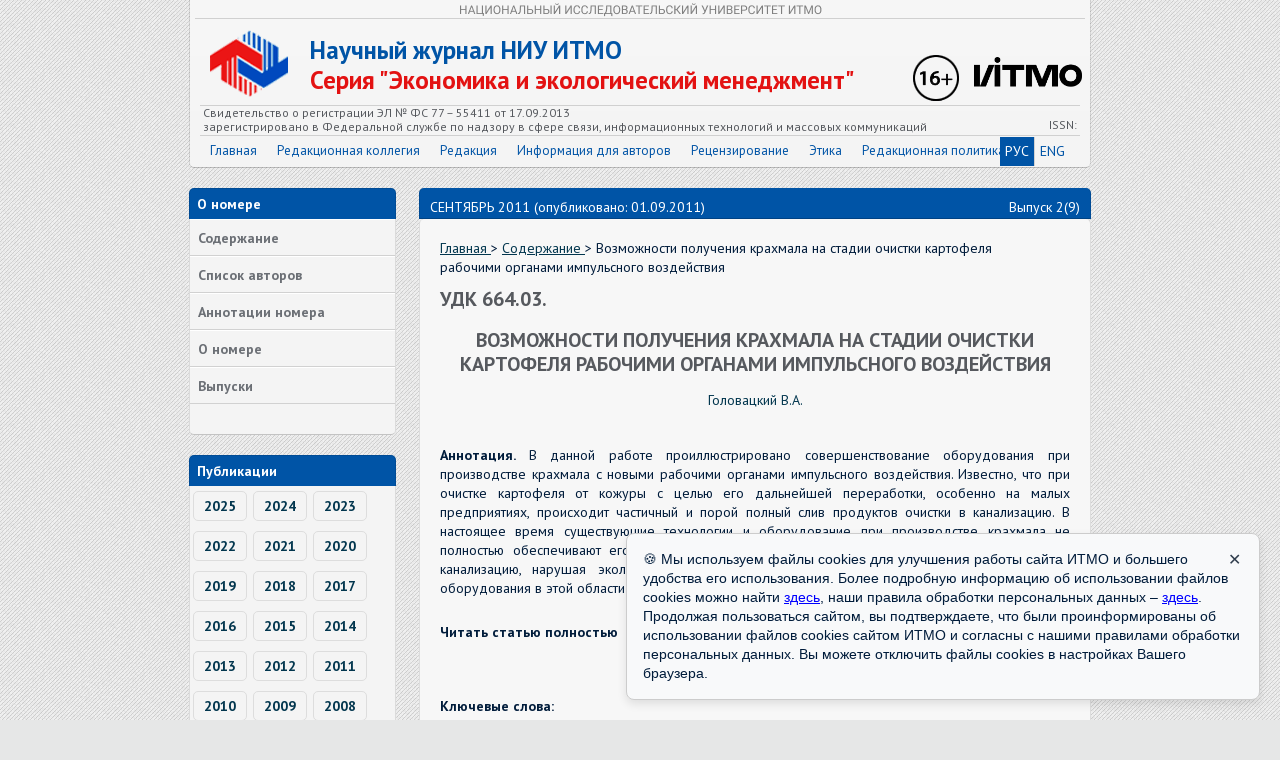

--- FILE ---
content_type: text/html; charset=UTF-8
request_url: https://economics.ihbt.ifmo.ru/ru/article/6720/article_6720.htm
body_size: 5165
content:
<!DOCTYPE html PUBLIC "-//W3C//DTD HTML 4.01//EN" "http://www.w3.org/TR/html4/strict.dtd">
<html>
<head>
	<meta http-equiv="Content-Type" content="text/html" charset="utf-8" />
    <!-- Yandex metrics start -->
    <meta name="yandex-verification" content="fabb1cfd88092abc" />

    <script>
        (function (w, d, s, l, i) {
            w[l] = w[l] || [];
            w[l].push({
                'gtm.start':
                    new Date().getTime(), event: 'gtm.js'
            });
            var f = d.getElementsByTagName(s)[0],
                j = d.createElement(s), dl = l != 'dataLayer' ? '&l=' + l : '';
            j.async = true;
            j.src =
                'https://www.googletagmanager.com/gtm.js?id=' + i + dl;
            f.parentNode.insertBefore(j, f);
        })(window, document, 'script', 'dataLayer', 'GTM-PX36P8H');
    </script>
    <!-- Yandex metrics end -->
	<title>Возможности получения крахмала на стадии очистки
картофеля рабочими органами импульсного воздействия Научный журнал НИУ ИТМО Серия Экономика и экологический менеджмент</title>
	<meta name="description" content="Возможности получения крахмала на стадии очистки
картофеля рабочими органами импульсного воздействия Научный журнал НИУ ИТМО Серия Экономика и экологический менеджмент">
	<meta name="keywords" content="экология, очистка, получение крахмала ">
	<meta name="author" content="Отдел разработки Интернет-решений НИУ ИТМО">
	<meta name="category" content="Рецензируемый журнал">
	
	<meta name="title" content="Возможности получения крахмала на стадии очистки
картофеля рабочими органами импульсного воздействия">
	<meta name="author" content="Головацкий В.А. ">
	<meta name="publication_date" content="2011/09/01">
	<meta name="journal_title" content="Научный журнал НИУ ИТМО Серия Экономика и экологический менеджмент">
	<meta name="volume" content="9">
	<meta name="issue" content="2">
	<meta name="firstpage" content="40">
	<meta name="lastpage" content="43">
	<meta name="pdf_url" content="http://economics.ihbt.ifmo.ru/file/article/6720.pdf">
	
	<meta name="copyright" content="economics.ihbt.ifmo.ru">
	<meta name="publisher" content="economics.ihbt.ifmo.ru">
	<meta name="revisit" content="10 days">
	<meta name="robots" content="all">
	<META HTTP-EQUIV="EXPIRES" CONTENT="0">
	<META NAME="RESOURCE-TYPE" CONTENT="DOCUMENT">
	<META NAME="DISTRIBUTION" CONTENT="GLOBAL">
	<META NAME="COPYRIGHT" CONTENT="Copyright (c) 2026 by economics.ihbt.ifmo.ru">
	<META NAME="ROBOTS" CONTENT="INDEX, FOLLOW">
	<META NAME="REVISIT-AFTER" CONTENT="10 DAYS">
	<META NAME="RATING" CONTENT="GENERAL">
	
	<meta name='yandex-verification' content='4790e3929b2cd7c1' />
	
	<meta name="apple-itunes-app" content="app-id=935309823">
	
	<meta http-equiv="Content-Type" content="text/html; charset=UTF-8">
	<link rel="stylesheet" href="/scripts/main.css?v=1.3" type="text/css">
	<link rel="stylesheet" href="/scripts/ojs.css" type="text/css">
	<link rel="stylesheet" href="/scripts/font-awesome-4.4.0/css/font-awesome.min.css">


	<script type="text/javascript" src="/scripts/jquery-1.4.4.js"></script>

	<script type="text/javascript" src="/fancybox/jquery.mousewheel-3.0.2.pack.js"></script>
	<script type="text/javascript" src="/fancybox/jquery.fancybox-1.3.1.js"></script>
	<link rel="stylesheet" type="text/css" href="/fancybox/jquery.fancybox-1.3.1.css" media="screen" />
	<script type="text/javascript">
		$(document).ready(function() {
			$("a#example1").fancybox();
			$("a[rel=example_group]").fancybox({
				'transitionIn'		: 'none',
				'transitionOut'		: 'none',
				'titlePosition' 	: 'over',
				'titleFormat'		: function(title, currentArray, currentIndex, currentOpts) {
					return '<span id="fancybox-title-over">Image ' + (currentIndex + 1) + ' / ' + currentArray.length + (title.length ? ' &nbsp; ' + title : '') + '</span>';
				}
			});
		});
	</script>
</head>	
<body>
<!-- GOOGLE TAG MANAGER START -->
<noscript>
    <iframe src="https://www.googletagmanager.com/ns.html?id=GTM-PX36P8H" height="0" width="0" style="display:none;visibility:hidden"></iframe>
</noscript>
<!-- GOOGLE TAG MANAGER END -->
<div class="main">
	<div class="header">
		<div class="qwe"></div>
		<div class="logo_ixbt"></div>
		<a href="http://www.ifmo.ru/" target="_blank">
			<div class="logo_niu"><img src="/images/itmo_small_white_russ.png"></div>
		</a>
		<div class="p16"></div>
		<a href="/ru/">
			<div class="name_red">Научный журнал НИУ ИТМО</div>
			<div class="name_mag">Серия "Экономика и экологический менеджмент"</div>
		</a>
		<div class="header_line"></div>
		<div class="issn_1" style="left:13px;">
            Свидетельство о регистрации            ЭЛ № ФС 77 – 55411 от 17.09.2013
            <br>
            зарегистрировано в Федеральной службе по надзору в сфере связи, информационных технологий и массовых коммуникаций        </div>
		<div class="issn" style="right:13px;">ISSN:</div>
		<ul class="menu_big">
			<li><a href="/ru/">Главная</a></li>
			<li><a href="/ru/stat/20/kollegia.htm">Редакционная коллегия</a></li>
			<li><a href="/ru/stat/22/editorial_office.htm">Редакция</a></li>
			<li><a href="/ru/stat/24/Information_for_authors.htm">Информация для авторов</a></li>
            <li>
                <a href="/ru/stat/137/Reviewing_rules.htm">Рецензирование                </a>
            </li>
            <li>
                <a href="/ru/stat/224/ethics.htm">Этика                </a>
            </li>
            <li>
                <a href="/ru/stat/244/Editorial_policy.htm">Редакционная политика                </a>
            </li>
			            			<div class="en_rus">
				<span style="border-right:1px solid #d1d1d1;" class="active">
					РУС
				</span>
				<a href="/en/article/6720/article_6720.htm">
					ENG
				</a>
			</div>
		</ul>
	</div>
	<div class="content">
		<div class="left">
			<div class="block_title">О номере</div>
			<div class="block_body">
				<ul class="small_menu">
					<li><a href="/ru/journal/280/journal_280.htm">Содержание</a></li>
					<li><a href="/ru/persons/list_of_authors.htm">Список авторов</a></li>
					<li><a href="/ru/summary/280/summary.htm">Аннотации номера</a></li>
					<li><a href="/ru/about/280/about.htm">О номере</a></li>
					<li><a href="/ru/archive/archive.htm">Выпуски</a></li>
				</ul>
			</div>
			<div class="block_title">Публикации</div>
			<div class="block_body">
					<a href="/ru/publications/2025/publications_2025.htm" class="year">2025</a>
					<a href="/ru/publications/2024/publications_2024.htm" class="year">2024</a>
					<a href="/ru/publications/2023/publications_2023.htm" class="year">2023</a>
					<a href="/ru/publications/2022/publications_2022.htm" class="year">2022</a>
					<a href="/ru/publications/2021/publications_2021.htm" class="year">2021</a>
					<a href="/ru/publications/2020/publications_2020.htm" class="year">2020</a>
					<a href="/ru/publications/2019/publications_2019.htm" class="year">2019</a>
					<a href="/ru/publications/2018/publications_2018.htm" class="year">2018</a>
					<a href="/ru/publications/2017/publications_2017.htm" class="year">2017</a>
					<a href="/ru/publications/2016/publications_2016.htm" class="year">2016</a>
					<a href="/ru/publications/2015/publications_2015.htm" class="year">2015</a>
					<a href="/ru/publications/2014/publications_2014.htm" class="year">2014</a>
					<a href="/ru/publications/2013/publications_2013.htm" class="year">2013</a>
					<a href="/ru/publications/2012/publications_2012.htm" class="year">2012</a>
					<a href="/ru/publications/2011/publications_2011.htm" class="year">2011</a>
					<a href="/ru/publications/2010/publications_2010.htm" class="year">2010</a>
					<a href="/ru/publications/2009/publications_2009.htm" class="year">2009</a>
					<a href="/ru/publications/2008/publications_2008.htm" class="year">2008</a>
					<a href="/ru/publications/2007/publications_2007.htm" class="year">2007</a>
			</div>
            <div class="block_title">
                Партнеры            </div>
            <div class="title_text">
                <br>
                <a href="https://www.crossref.org/" target="_blank"><img src="/images/partners/cross-ref.jpg"
                                                                         border="0"></a>
                <br>
                <br>
                <a href="http://ulrichsweb.serialssolutions.com/login" target="_blank"><img
                            src="/images/partners/ulrichsweb.gif" border="0"></a>
                <br>
                <br>
                <a href="http://cyberleninka.ru/" target="_blank"><img
                            src="/images/partners/cyb-len.gif" border="0"></a>
                <br>
                <br>
                <a href="http://elibrary.ru/defaultx.asp" target="_blank"><img
                    src="/images/partners/elibrary.png" border="0"></a>
                <br>
                <br>
                <a href="https://scholar.google.ru/schhp?hl=ru"
                   target="_blank"><img src="/images/partners/google.jpg"
                                        border="0"></a>
                <br>
                <br>
            </div>
			<div class="block_body">
				<center>
					<br>
					<a href="https://play.google.com/store/apps/details?id=ru.ifmo.journals&hl=ru"><img src="/images/google-play-icon.png" border="0"></a>
					<br>
					<br>
					<a href="https://itunes.apple.com/ru/app/zurnaly-universiteta-itmo/id935309823"><img src="/images/app-store-logo.png" border="0"></a>
				</center>
			</div>
		</div>
		<div class="right">
			<div class="right_top">
				<p class="date" style="left:10px">СЕНТЯБРЬ 2011 (опубликовано: 01.09.2011)</p>
				<p class="date" style="right:10px">Выпуск 2(9)</p>
			</div>
			<div class="right_body">
<span class="links">
	<a href="/ru/">
		Главная	</a>
	>
	<a href="/ru/journal/280/journal_280.htm">
		Содержание	</a>
	>
	Возможности получения крахмала на стадии очистки
картофеля рабочими органами импульсного воздействия</span>	
				
	<h2 class="title">
		УДК		664.03.	</h2>


<h2 class="title" style="text-transform: uppercase;"><center>Возможности получения крахмала на стадии очистки
картофеля рабочими органами импульсного воздействия</center></h2>
<span class="auth">
	<center>
		<a href="/ru/person/7691/golovackiy_v.a._.htm" style="text-decoration:none">Головацкий В.А. </a>	</center>
</span>
<br>
<div style="text-align:justify; padding-bottom:10px;clear:both;">
	
	
			<br>
		<b>
			Аннотация.
		</b>
		<span class="auth">
	В данной работе проиллюстрировано совершенствование оборудования при производстве крахмала с новыми рабочими органами импульсного воздействия. Известно, что при очистке картофеля от кожуры с целью его дальнейшей переработки, особенно на малых предприятиях, происходит частичный и порой полный слив продуктов очистки в канализацию. В настоящее время существующие технологии и оборудование при производстве крахмала не полностью обеспечивают его утилизацию и, тем самым, крахмал снова попадает все в ту же канализацию, нарушая экологическую обстановку. Поэтому разработка более совершенного оборудования в этой области представляется актуальной.
</span><br>
	
	
			<br>
		<span class="auth" style="clear:both;">
			<b>
			Читать статью полностью</b>&nbsp; <a href="/file/article/6720.pdf" target="_blank"><img src="/images/pdf.png" border="0" width="32" align="absmiddle"></a>		</span>
	</div>
<div style="font-size:14px;text-align:justify;">
			<br><br>
		<span class="auth">
			<b>Ключевые слова:</b> <p>
	экология, очистка, получение крахмала</p>
		</span>
	
	
				</div>

<div class="clearfix" style="width: 100%; margin-top: 30px; text-align: center; font-size: 12px; line-height: 15px;">
    <div>
        <img src="/images/creative-commons.png" alt="creative commons logo" style="margin-bottom: 10px;">
    </div>
    This work is licensed under a <a href="https://creativecommons.org/licenses/by-nc/4.0/" target="_blank">Creative Commons Attribution-NonCommercial 4.0 International License</a>
</div>

			</div>
		</div>
	</div>
	<div class="bottom">
		<p class="address">

                            <b>Адрес редакции:</b><br>
                191002, Санкт-Петербург г., ул. Ломоносова, д. 9, литер А, офис 2138 тел. (812)480-02-71, <br> e-mail: <a href=\"mailto:economics@itmo.ru\">economics@itmo.ru</a> <br> <br>
                <a href="https://itmo.ru/images/pages/79/Pravila_ispolzovanija_informacii.pdf">Правила</a> использования информации в доменной зоне ИТМО <br>
                <a href=" https://itmo.ru/file/pages/79/personal_data_policy.pdf">Политика</a> по обработке Персональных данных
                    </p>
		<p class="copy">
            Информация 2007-2026, все права защищены<br>Разработка © 2013 Отдел разработки Интернет-решений НИУ ИТМО            <br>
            <!-- Yandex.Metrika informer -->
            <a href="https://metrika.yandex.ru/stat/?id=21441280&amp;from=informer" target="_blank" rel="nofollow">
                <img src="https://informer.yandex.ru/informer/21441280/3_0_FFFFFFFF_EFEFEFFF_0_pageviews"
                    style="width:88px; height:31px; border:0;" alt="Яндекс.Метрика"
                    title="Яндекс.Метрика: данные за сегодня (просмотры, визиты и уникальные посетители)"
                    class="ym-advanced-informer" data-cid="21441280" data-lang="ru"/>
            </a>
            <!-- /Yandex.Metrika informer -->
        </p>
	</div>
</div>
<!-- Yandex.Metrika counter -->
<script type="text/javascript">
(function (d, w, c) {
    (w[c] = w[c] || []).push(function() {
        try {
            w.yaCounter21441280 = new Ya.Metrika({id:21441280,
                    webvisor:true,
                    clickmap:true,
                    trackLinks:true,
                    accurateTrackBounce:true});
        } catch(e) { }
    });

    var n = d.getElementsByTagName("script")[0],
        s = d.createElement("script"),
        f = function () { n.parentNode.insertBefore(s, n); };
    s.type = "text/javascript";
    s.async = true;
    s.src = (d.location.protocol == "https:" ? "https:" : "http:") + "//mc.yandex.ru/metrika/watch.js";

    if (w.opera == "[object Opera]") {
        d.addEventListener("DOMContentLoaded", f, false);
    } else { f(); }
})(document, window, "yandex_metrika_callbacks");
</script>
<noscript><div><img src="//mc.yandex.ru/watch/21441280" style="position:absolute; left:-9999px;" alt="" /></div></noscript>
<!-- /Yandex.Metrika counter -->
<!-- Cookie popup-->
<style>
	#cookie-panel {
		max-width: 100%;
		width: 600px;
		position: fixed;
		bottom: 20px;
		right: 20px;
		background-color: #f8f9fa;
		border: 1px solid #ccc;
		padding: 16px;
		box-shadow: 0 4px 10px rgba(0,0,0,0.1);
		font-family: sans-serif;
		font-size: 14px;
		border-radius: 8px;
		z-index: 1000;
		display: none;
	}
	#cookie-close {
		outline: none;
		background: transparent;
		border: none;
		position: absolute;
		top: 10px;
		right: 10px;
		cursor: pointer;
		width: 30px;
		height: 30px;
		color: #313e4d;
		font-size: 16px;
	}
	#cookie-close:hover {
		color: #000;
	}
	#cookie-panel a {
		color: #0000ff;
	}
</style>
	<div id="cookie-panel">
		<button id="cookie-close">✕</button>
		🍪 Мы используем файлы cookies для улучшения работы сайта ИТМО и большего удобства его использования. 
		Более подробную информацию об использовании файлов cookies можно найти <a href="https://edita.itmo.ru/ru/politika-itmo-po-rabote-s-failami-cookies" target="_blank">здесь</a>,
		наши правила обработки персональных данных – <a href="https://itmo.ru/file/pages/79/personal_data_policy.pdf" target="_blank">здесь</a>.
		Продолжая пользоваться сайтом, вы подтверждаете, что были проинформированы об использовании файлов cookies сайтом ИТМО и согласны с нашими правилами обработки персональных данных.
		Вы можете отключить файлы cookies в настройках Вашего браузера.
	</div>
<script>
  document.addEventListener("DOMContentLoaded", function () {
    const popup = document.getElementById("cookie-panel");
    const closeBtn = document.getElementById("cookie-close");

    // Проверяем, была ли уже закрыта
    const cookieDismissed = localStorage.getItem("cookieDismissed");

    if (!cookieDismissed) {
      popup.style.display = "block";
    }

    closeBtn.addEventListener("click", function () {
      popup.style.display = "none";
      localStorage.setItem("cookieDismissed", "true");
    });
  });
</script>
<!-- /Cookie popup-->
</body>
</html>
